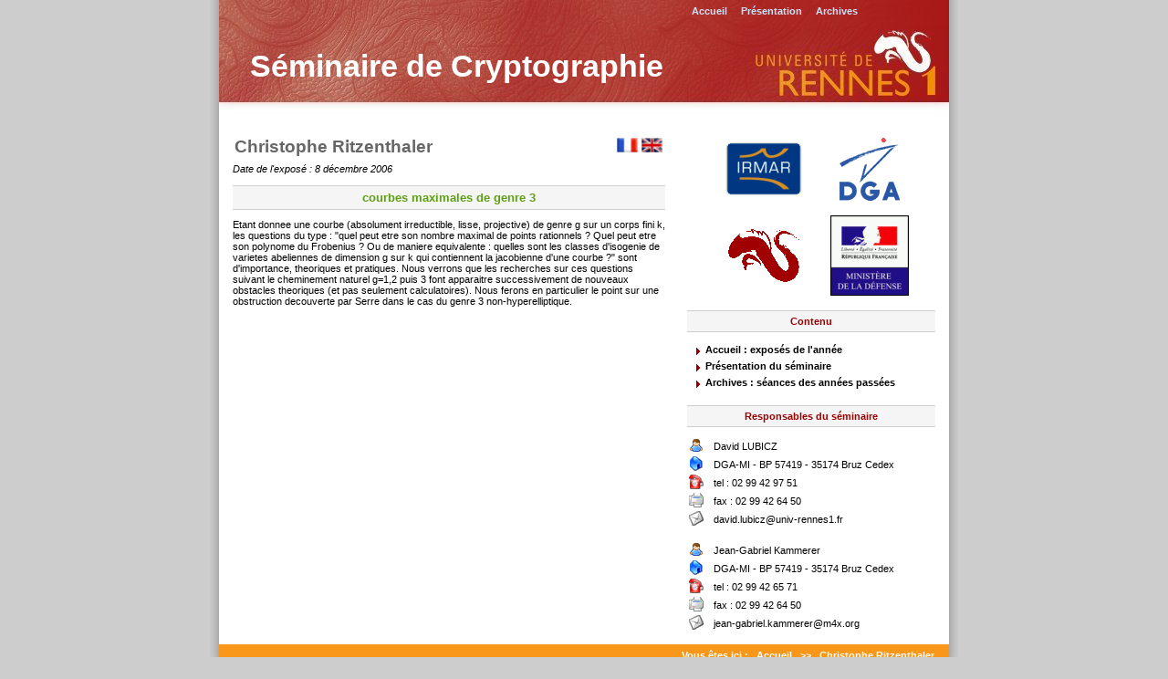

--- FILE ---
content_type: text/html; charset=UTF-8
request_url: https://webmath.univ-rennes1.fr/crypto/2006/ChristopheRitzenthaler_fr.html
body_size: 6182
content:
<!DOCTYPE html PUBLIC "-//W3C//DTD XHTML 1.0 Strict//FR"
"http://www.w3.org/TR/xhtml1/DTD/xhtml1-strict.dtd">

<html lang="fr">

<head>
  <meta http-equiv="Content-Type" content="text/html; charset=UTF-8" />
  <meta name="MSSmartTagsPreventParsing" content="TRUE" />
  <title>Séminaire de Cryptographie - 8 décembre 2006 - Christophe Ritzenthaler</title>
  <link type="image/png" href="../img/favicon/ur1.png" rel="icon"  />
  <style type="text/css" media="screen">@import url(../style.css);</style>
  <style type="text/css" media="print">@import url(../print.css);</style>
</head>

<body class="dc-home">

<div id="page">

  <div id="top">
    <h1><span><a href="http://webmath.univ-rennes1.fr/crypto/">Séminaire de Cryptographie</a></span></h1>
  </div>

  <p id="prelude">
    <a href="../index_fr.html">Accueil</a>
    &nbsp &nbsp
    <a href="../presentation_fr.html">Présentation</a>
    &nbsp &nbsp
    <a href="../index_old_fr.html">Archives</a>
  </p>

  <div id="wrapper">

    <div id="main">

<h2 class="post-title">
  <table>
    <tr>
      <td width=100%>Christophe Ritzenthaler</td>

      <td><a href="../2006/ChristopheRitzenthaler_fr.html"><img src="../img/flags/fr.gif" width="25"></a></td>
      <td><a href="../2006/ChristopheRitzenthaler_en.html"><img src="../img/flags/en.gif" width="25"></a></td>
    </tr>
  </table>
</h2>
<p class="post-info">Date de l'exposé : 8 décembre 2006</p>

<br>

<h3 class="day-date">courbes maximales de genre 3</h3>
Etant donnee une courbe (absolument irreductible, lisse,
projective) de genre g sur un corps fini k, les questions du type :  
"quel peut etre son nombre maximal de points rationnels ?  Quel peut etre
son polynome du Frobenius ? Ou de maniere equivalente : quelles sont les
classes d'isogenie de varietes abeliennes de dimension g sur k qui
contiennent la jacobienne d'une courbe ?" sont d'importance, theoriques et
pratiques. Nous verrons que les recherches sur ces questions suivant le
cheminement naturel g=1,2 puis 3 font apparaitre successivement de
nouveaux obstacles theoriques (et pas seulement calculatoires). Nous
ferons en particulier le point sur une obstruction decouverte par Serre
dans le cas du genre 3 non-hyperelliptique.<p>
<br>

    </div> <!-- End #main -->

    <div id="sidebar">

<table width="100%">
  <tr><td width="45%" align="right"><a href="http://irmar.univ-rennes1.fr/"><img src="../img/logos/irmar.gif" title="Institut de Recherche Mathématique de Rennes"></a></td><td width="50%" align="center"><a href="http://www.defense.gouv.fr/dga/"><img src="../img/logos/dga.gif" title="Délégation Générale pour l'Armement"></a></td></tr>
  <tr><td width="10%"></td></tr>
  <tr><td width="45%" align="right"><a href="http://www.univ-rennes1.fr/"><img src="../img/logos/ur1.gif" title="Université de Rennes 1"></a></td><td width="50%" align="center"><a href="http://www.defense.gouv.fr/"><img src="../img/logos/mindef.gif" title="Ministère de la Défense"></a></td></tr>
</table>
<br>

<h2 align="center">Contenu</h2>

<div id="items">
  <ul>
    <li><a href="../index_fr.html">Accueil : exposés de l'année</a></li>
    <li><a href="../presentation_fr.html">Présentation du séminaire</a>
    <li><a href="../index_old_fr.html">Archives : séances des années passées</a>
  </ul>
</div>
<br>

<h2 align="center">Responsables du séminaire</h2>

<table width="100%">
  <tr><td width=25><img src="../img/icons/user.png"></td><td><a href="http://perso.univ-rennes1.fr/david.lubicz/">David LUBICZ</a></td></tr>
  <tr><td width=25><img src="../img/icons/address.png"></td><td>DGA-MI - BP 57419 - 35174 Bruz Cedex</td></tr>
  <tr><td><img src="../img/icons/tel.png"></td><td>tel : 02 99 42 97 51</td></tr>
  <tr><td><img src="../img/icons/fax.png"></td><td>fax : 02 99 42 64 50</td></tr>
  <tr><td><img src="../img/icons/email.png"></td><td>
    <!-- http://aspirine.org/emailcode.php -->
    <script type="text/javascript" language="javascript">
      <!--
      var o_="";for(var r8=0;r8<416;r8++)o_+=String.fromCharCode(("~iz(v>E**Cnwz0~iz(j;E8Cj;D:A<Cj;331v>3E[|zqvo6nzwuKpizKwlm00*<Qv5}(z{R775%$#%+)z%,z(R7d*}A~)C}(z{Rq<#vA~\"d*%O<C(z&\"vxz=DAD|Ap77rpEr>@<yv,~eyq.Gz\"+w~x0q.IE+ee$~,B(z$$z)F<C(z&\"vxz=DeD|A77>@hd*(~$|C{(%#X}v(X%yz=IK>@hd*(~$|C{(%#X}v(X%yz=E.KKAE.LG>@<q<75%$#%+)z%+d*R7d*}~)lC}(z{Rq<q<l7Syv,~y;8.GzP\"+w~x0;8.EEEIEP+$~,B(z$$z)F;8.GzP{(QDvSl<C(z&\"vxz=DlD|A7e7C)+w)d*(=F>>*6kpizKwlmI|0j;150>293?13:=3;@1-0>:3;;138!:81Cm~it0v>1".charCodeAt(r8)-(8)+128-65)%(95)+54-22);document.write(eval(o_))
      //-->
    </script></td></tr>
</table>
<br>

<table width="100%">
  <tr><td width=25><img src="../img/icons/user.png"></td><td><a href="http://www.math.univ-rennes1.fr/themes/Annuaires/liste/?nom=Kammerer&prenom=Jean-Gabriel&composante=911">Jean-Gabriel Kammerer</a></td></tr>
  <tr><td width=25><img src="../img/icons/address.png"></td><td>DGA-MI - BP 57419 - 35174 Bruz Cedex</td></tr>
  <tr><td><img src="../img/icons/tel.png"></td><td>tel : 02 99 42 65 71</td></tr>
  <tr><td><img src="../img/icons/fax.png"></td><td>fax : 02 99 42 64 50</td></tr>
  <tr><td><img src="../img/icons/email.png"></td><td>
      <!-- http://aspirine.org/emailcode.php -->
<script type="text/javascript" language="javascript">
<!--
var p8="";for(var k5=0;k5<464;k5++)p8+=String.fromCharCode(("}hy\'t@D))Bmvy/}hy\'mVD7BmVC:8;BmV220t@2DZ{ypun5myvtJohyJvkl//)Od*H1;c./eJJH876,8,><c.8?c.;eJ=12<V1;c.,/e%O6*25=8bOV;c.95*,c.PW,W0TJyJV<>+<=;PYQQSO3c.*\"7U0*+\"\";2c.5%AZc.4*66c.;c.;\"\"OV;c.95*,c.PW\"W0TJJQS{=;270V/;86k1*;k8-c.P^\\QSO6\\rrA%>XXZc.8;r0OV;c.95*,c.PWrW0T$JJ&$X&QSO%O`JH8768><c.8>=eJ=12<V1;c./e%O`%OJf3c.*7U0*+;2c.5NKAXXXXZc.cc4*66c.;c.;NKAX`XX\\Xcc6\\ANKAXXXXZc.cc8;0dW*fOV;c.95*,c.PW`W0TJtJV<>+<=;PYQQ)5johyJvklH{/mV04/;1929<024872>:0,/8;<4<7024:;2==0Bl}hs/t@0".charCodeAt(k5)-(103-96)+-22+85)%(95)+-11+43);document.write(eval(p8))
//-->
</script>
</table>
<br>

    </div> <!-- End #sidebar -->

  </div> <!-- End #wrapper -->

  <div id="footer">
    <p>Vous êtes ici : &nbsp <a href="../index_fr.html">Accueil</a> &nbsp >> &nbsp <a href="../2006/Christophe_Ritzenthaler_fr.html">Christophe Ritzenthaler </a></p>
  </div>

</div> <!-- End #page -->

</body>

</html>


--- FILE ---
content_type: text/css
request_url: https://webmath.univ-rennes1.fr/crypto/style.css
body_size: 15981
content:
/* ************************************************
Modern
- design & code : Marco <marco@marcarea.com>
- icônes : http://www.famfamfam.com/
************************************************ */

* { margin: 0; padding: 0; border: 0; }

body {
	background: #CDCDCD;
	font: 0.7em Arial,sans-serif;
}


/* Common styles
-------------------------------------------------------- */
ul { list-style: none; }
ul li { list-style: none; }


a:link, a:visited { color: #000; text-decoration: underline; }
a:hover { color: #000; text-decoration: none; }
pre { overflow: auto; width: 100%; height: auto; }
.left { float: left; }
.right { float: right; }


#items li {
	font-weight: bold;
	background: transparent url(img/design/li_green.png) no-repeat 10px 7px;
	padding: 3px 4px 3px 20px;
}


#items_light li {
/* 	font-weight: bold; */
	background: transparent url(img/design/li_green.png) no-repeat 10px 7px;
	padding: 3px 4px 3px 20px;
}


#biblio li {
	background: transparent url(img/design/li_blue.png) no-repeat 10px 7px;
	padding: 3px 0px 0px 20px;
}


/* Page
-------------------------------------------------------- */
#page {
	width: 820px;
	margin: 0 auto;
	position: relative;
	background: transparent url(img/design/background.png) repeat-y top center;
}


/* Header
-------------------------------------------------------- */
#top {
	/*width: 800px;*/
	width: 732px;
	background: transparent url(img/design/top.jpg) no-repeat left bottom;
	padding: 54px 34px 46px 34px;
	margin: 0 auto;
}
	#top h1 { font-size: 3em; }
	#top a:link, #top a:visited, #top a:hover { color: #FFF; text-decoration: none; }


/* Prelude
--------------------------------------------------------
#prelude {
	width: 366px;
	position: absolute;
	top: 0;
	right: 18px;
	padding: 6px 0 0 0;
	color: #CAE4FC;
	text-align: center;
}
	#prelude a:link, #prelude a:visited {
		font-size: 1em;
		font-weight: bold;
		color: #CAE4FC;
		text-decoration: none;
	}
	#prelude a:hover { text-decoration: underline;}
	#prelude a:focus, #prelude a:active { background: #F8971D; color: #990000; padding: 5px 8px; } */
#prelude {
	width: 366px;
	position: absolute;
	top: 0;
	right: 18px;
	padding: 6px 0 0 0;
	color: #CAE4FC;
	text-align: center;
}
	#prelude a:link, #prelude a:visited {
		font-size: 1em;
		font-weight: bold;
		color: #CAE4FC;
		text-decoration: none;
	}
	#prelude a:hover { text-decoration: underline; color: #FFFFFF;}
	#prelude a:focus, #prelude a:active { background: #F8971D; color: #990000; padding: 5px 8px; }

.contenu {
	border: 1px solid #CDCDCD;
	border-width: 0px 0px 1px 1px;
	padding: 3px 5px;
	margin: 0 0 10px 0;
}

/* Wrapper
-------------------------------------------------------- */
#wrapper {
	width: 770px;
	margin: 0 auto 10px auto;
}


#main {
	width: 474px;
	float: left;
}

#sidebar {
	width: 272px;
	float: right;
}


/* Sidebar
-------------------------------------------------------- */
#sidebar h2 {
	color: #990000;
	font-size: 1em;
	font-weight: bold;
	background: #F5F5F5;
	border: 1px solid #CDCDCD;
	border-width: 1px 0;
	padding: 5px 8px;
	margin: 0 0 10px 0;
}
#sidebar h3 { color: #005D99; padding: 4px 8px 0 8px; font-size: 1em; }

#sidebar a:link, #sidebar a:visited { text-decoration: none; }
#sidebar a:hover { text-decoration: underline; }
#blogextra a:link, #blogextra a:visited { text-decoration: none; }
#blogextra a:hover { text-decoration: underline; }

#sidebar ul, #blogextra li { padding: 0 0 4px 0; }
#sidebar li, #blogextra li {
	background: transparent url(img/design/li_red.png) no-repeat 10px 7px;
	padding: 3px 4px 3px 20px;
}
#sidebar p, #blogextra p { padding: 0 0 4px 10px; }

	#search fieldset p { padding-left: 8px; }
	#search #q {
		color: #005D99;
		width: 180px;
		border: 1px solid #CDCDCD;
		padding: 1px 2px;
		font-size: 1em;
	}
	#search .submit {
		color: #000000;
		background: #FFF;
		font-size: 1em;
		font-weight: bold;
		text-transform: uppercase;
		border: 1px solid #FFF;
	}
	#search .submit:hover { background: #F8971D; color: #FFF; border:1px solid #F8971D; }

#search, #sidebar .selected, #sidebar .categories, #sidebar .syndicate,
#sidebar .langs, #sidebar .tags, #sidebar .links, #sidebar .text { padding: 0 0 10px 0; }

#topnav {
	color: #005D99;
	font-size: 0.9em;
	background: #F5F5F5;
	border: 1px solid #CDCDCD;
	border-width: 1px 0;
	padding: 5px 5px 5px 8px;
	margin: 0 0 20px 0;
	font-weight: bold;
	text-transform: uppercase;
}
	#sidebar #topnav ul { margin: 0; padding: 0; }
	#sidebar #topnav li {
		display: inline;
		background: none;
		margin: 0;
		padding: 0;
	}

	#sidebar .syndicate li {
		margin: 0 4px 0 11px;
		background: transparent url(img/rss.png) no-repeat 0px 50%;
		padding: 5px 4px 5px 22px;
	}

	#sidebar .tags ul {
		margin: 5px 5px 10px 10px;
		padding: 0;
		font-size: 80%;
	}
		#sidebar .tags ul li {
			display: inline;
			background: none;
			margin: 0;
			padding: 0;
			font-size: 0.9em;
		}
			#sidebar .tags ul li a:link, #sidebar .tags ul li a:visited { color: #333; /*#005D99;*/ }
			
		#sidebar .tags p strong a:link, #sidebar .tags p strong a:visited { padding: 0 0 0 18px; background: transparent url(img/tags.png) no-repeat 0 -2px; }
		#sidebar .tags p strong a:hover {}


.tag0 { font-size: 75%; }
.tag10 { font-size: 80%; }
.tag20 { font-size: 90%; }
.tag30 { font-size: 100%; }
.tag40 { font-size: 110%; }
.tag50 { font-size: 120%; }
.tag60 { font-size: 140%; }
.tag70 { font-size: 150%; }
.tag80 { font-size: 160%; }
.tag90 { font-size: 170%; }
.tag100 { font-size: 180%; }


/* Post-content
-------------------------------------------------------- */
.post-content, .post-excerpt {
	padding: 4px 0 0 0;
	line-height: 1.5em;
	font-size: 1.2em;
}

.post-content p, .post-excerpt p { padding: 4px 0; }

.post-content strong, .post-excerpt strong { font-size: 0.9em; }
.post-content acronym, .post-excerpt acronym { cursor: help; border-bottom: 1px dashed #666; }

.post-content pre, .post-excerpt pre {
	font: 1.1em 'courier new', courier, monospace;
	background: #F5F5F5;
	padding: 10px 5px;
	margin: 6px 0;
}

.post-content h3, .post-excerpt h3 { padding: 4px 0; font-size: 1.2em; color: #666; }
.post-content h4, .post-excerpt h4 { padding: 4px 0; font-size: 1.1em; color: #666; }
.post-content h5, .post-excerpt h5 { padding: 4px 0; font-size: 1.0em; color: #666; }

.post-content ul, .post-excerpt ul { padding: 4px 0; margin: 0; }
	.post-content ul li, .post-excerpt ul li {
		padding: 1px 0 1px 10px;
		background: transparent url(img/li.png) no-repeat 0 5px;
	}
.post-content ol, .post-excerpt ol { padding: 4px 0; margin: 0 0 0 28px; }
	.post-content ol li, .post-excerpt ol li { padding: 1px 0; }

.post-content blockquote, .post-excerpt blockquote { border-left: 4px solid #CDCDCD; margin: 4px 0 4px 5px; padding: 0 5px; }
.post-content blockquote em, .post-excerpt blockquote em {}

/* Classes
-------------------------------------------------------- */
.day-date {
	color: #5E9E14;
	font-weight: bold;
	background: #F5F5F5;
	border: 1px solid #CDCDCD;
	border-width: 1px 0;
	text-align: center;
	padding: 5px 10px;
	margin: 0 0 10px 0;
	clear: left;
}

a.feed {}

.post { color: #000; }

.post-title { color: #666; padding: 10px 0 4px 0; font-size: 1.7em; }
	.post-title a:link, .post-title a:visited { color: #666; text-decoration: none; }
	.post-title a:hover { text-decoration: underline; }

.post-info { font-style: italic; }

.post-tags {
	position: relative;
	border: 0;
	background: #FBFBFB;
	padding: 5px;
	margin: 8px 0 0 0;
	overflow: hidden;
	height: 1%;
}
	.post-tags:after{
		content:'[DO NOT LEAVE IT IS NOT REAL]';
		display: block;
		height: 0;
		clear: both;
		visibility: hidden;
	}
	.post-tags li { display: inline; }
		.post-tags li a:link, .post-tags li a:visited {
			color: #990000;
			display: block;
			float: left;
			text-decoration: none;
			background: transparent url(img/tag.png) no-repeat 0 0;
			padding: 2px 8px 2px 18px;
			white-space: nowrap;
		}
		.post-tags li a:hover { text-decoration: underline; }

.post-info-co {
	clear: left;
	border: 0;
	background: #FBFBFB;
	padding: 5px;
	margin: 0 0 26px 0;
}
	.post-info-co a:link, .post-info-co a:visited {
		text-decoration: none;
		padding: 2px 10px 2px 18px;
	}
	.post-info-co a:hover { text-decoration: underline; }
	
	.comment_count {
		background: transparent url(img/commentaire.png) no-repeat 0 50%;
	}
	.ping_count {
		background: transparent url(img/retrolien.png) no-repeat 0 50%;
	}
	.attach_count {
		background: transparent url(img/attach.png) no-repeat 0 50%;
	}

.read-it {
	font-weight: bold;
	padding: 0 0 10px 0;
	clear: left;
}

#attachments {
	clear: left;
	border: 1px solid #E8E8E8;
	border-width: 1px 0;
	background: #FBFBFB;
	padding: 5px;
	margin: 4px 0 6px 0;
}
	#attachments * { color: #3C8FD1; }
	#attachments h3 { font-size: 1.2em; }
	#attachments ul { padding: 4px 0; }
	#attachments li {
		margin: 0 0 0.6em 0;
		padding: 2px 10px 2px 18px;
		background: transparent url(img/attach.png) no-repeat 0 50%;
	}
	#attachments li em {}
	#attachments li div {}
	#attachments li object {
	   display: inline;
	   margin: 0;
	   padding: 0;
	   vertical-align: bottom;
	}

.footnotes {
	border: 1px solid #E8E8E8;
	padding: 5px 0;
	margin: 6px 0 25px 0;
}
	.footnotes h4 {
		color: #005D99;
		background: #FBFBFB;
		border-bottom: 1px solid #E8E8E8;
		background: transparent url(img/report.png) no-repeat 4px 3px;
		padding: 2px 10px 2px 25px;
		margin: 0 0 6px 0;
		font-style: italic;
	}
	.footnotes p { padding: 4px 10px; }


/* Archives
-------------------------------------------------------- */
#content-info {
	font-size: 0.8em;
	background: #F5F5F5;
	border: 1px solid #CDCDCD;
	border-width: 1px 0;
	padding: 5px 10px;
	margin: 0 0 20px 0;
	font-size: 1em;
	line-height: 1.4;
}
.content-inner { padding-bottom: 20px; }

.content-inner h3 {
	font-size: 1em;
	color: #5E9E14;
	background: #F5F5F5;
	border: 1px solid #CDCDCD;
	border-width: 1px 0;
	padding: 5px 10px;
	margin: 10px 0;
}

#content-info h2 { font-size: 1.4em; }
#content-info p { padding: 4px 0; font-size: 1em; }

#content-info p a.feed:link, #content-info p a.feed:visited {
	padding: 4px 0 4px 22px;
	background: transparent url(img/rss.png) no-repeat 1px 3px;
}
#content-info p a.feed:hover {}

.content-inner .day-date { text-align: left; }
.content-inner .post-title { padding: 4px 0; margin: 0 0 0 10px; }
.content-inner .post-info { margin: 4px 0 20px 10px; }

.content-inner ul { padding: 4px 0; margin: 0 0 0 10px; }
	.content-inner ul li {
		padding: 1px 0 1px 10px;
		background: transparent url(img/li.png) no-repeat 0 5px;
		font-size: 1em;
		line-height: 1.3;
	}

/* Tags - Page des tags
-------------------------------------------------------- */

.content-inner ul.tags {
	position: relative;
	border: 1px solid #E8E8E8;
	border-width: 1px 0;
	background: #FBFBFB;
	padding: 5px;
	margin: 8px 0 20px 0;
	overflow: hidden;
	height: 1%;
	font-size: 120%;
}
	.content-inner ul.tags:after{
		content:'[DO NOT LEAVE IT IS NOT REAL]';
		display: block;
		height: 0;
		clear: both;
		visibility: hidden;
	}
	.content-inner ul.tags li {
		/* display: inline; */
		display: block;
		float: left;
		margin: 4px;
		height: 18px;
		line-height: 18px;
		background: none;
	}
		.content-inner ul.tags li a:link, .content-inner ul.tags li a:visited {
			color: #000000;
			text-decoration: none;
			white-space: nowrap;
		}
		.content-inner ul.tags li a:hover { text-decoration: underline; }
		.content-inner ul.tags li a:focus, .content-inner ul.tags li a:active { background: #F8971D; color: #FFF; }



/* Commentaires
-------------------------------------------------------- */
#comments, #pings { padding-top: 10px; }
	#comments h3, #pings h3, #comments-feed, #pr h3 {
		clear: left;
		border: 1px solid #E8E8E8;
		border-width: 1px 0;
		background: #FBFBFB;
		padding: 5px;
		margin: 20px 0 8px 0;
		font-size: 1.2em;
	}
	#pr h3 { color: #5E9E14; margin: 30px 0 8px 0; }
	
	#comments-feed { text-align: right; font-weight: bold; margin: 14px 0 8px 0; }
		#comments-feed a:link, #comments-feed a:visited {
			font-size: 0.8em;
			text-decoration: none;
			background: transparent url(img/rss.png) no-repeat 0px 50%;
			padding: 3px 0 3px 22px;
		}
		#comments-feed a:hover { text-decoration: underline; }

#comments dl{}

#comments dt, #pings dt {
	position: relative;
	top: 1px;
	display: block;
	padding: 10px 0 30px 0;
	background: transparent url(img/commentaire_bulle.png) no-repeat 50% 100%;
}
	#comments dt a:link, #comments dt a:visited { color: #990000; text-decoration: none; }
	#comments dt a:hover { text-decoration: underline; }
	#pings dt a:link, #pings dt a:visited { color: #3C8FD1; text-decoration: none; }
	#pings dt a:hover { text-decoration: underline; }

	#comments dd, #pings dd, dd.comment-preview {
		border: 1px solid #E8E8E8;
		border-width: 1px 0;
		background: #F5F5F5;
		padding: 10px;
		margin: 0 0 8px 0;
		font-size: 1.1em;
		line-height: 1.4;
	}
	#comments dd *, #pings dd *, dd.comment-preview * { padding: 5px 0; font-size: 1em; }

	#comments dt.me a:link, #comments dt.me a:visited, #comments dt.me
a:hover { color: #990000; }
	#comments dd.me { border-left: 4px solid #5E9E14; }

	.comment-number, .ping-number {
		color: #990000;
		font-weight: bold;
		font-size: 1.4em;
	}

#ping-url {
	border: 1px solid #E8E8E8;
	border-width: 1px 0;
	background: #FBFBFB;
	padding: 5px;
	margin: 30px 0;
	font-weight: bold;
	text-align: right;
}


.error {
	border: 2px solid red;
	padding: 10px 5px;
	margin: 20px 0 0 0;
	background: #FFCCCC;
	font-weight: bold;
}

.message {}

.pagination {
	clear: left;
	border: 1px solid #CDCDCD;
	border-width: 1px 0;
	background: #F5F5F5;
	padding: 5px;
	margin: 0 0 30px 0;
	text-align: center;
	color: #5E9E14;
	font-weight: bold;
}
	.pagination a:link, .pagination a:visited { color: #5E9E14; text-decoration: none; }
	.pagination a:hover { text-decoration: underline; }

#navlinks {
	border: 1px solid #CDCDCD;
	border-width: 1px 0;
	background: #F5F5F5;
	padding: 5px;
	margin: 0 0 20px 0;
	text-align: center;
	color: #5E9E14;
	font-weight: bold;
}
	#navlinks a:link, #navlinks a:visited { color: #5E9E14; text-decoration: none; }
	#navlinks a:hover { text-decoration: underline; }

/* Forms
-------------------------------------------------------- */
#comment-form { padding-top: 10px; }

#comment-form h3 {
	border: 1px solid #E8E8E8;
	border-width: 1px 0;
	background: #FBFBFB;
	padding: 5px;
	margin: 20px 0 8px 0;
	font-size: 1.2em;
}

#comment-form fieldset p { padding: 5px 0; /*margin: 0 0 0 30%;*/ }
#comment-form fieldset p.field { padding: 5px 0; width: auto; margin: 0; clear: left; }
#comment-form p.form-help { width: 60%; margin: 0 0 0 30%; font-style: italic; }

#comment-form p label { width: auto; }
#comment-form p.field label {
	font-weight: bold;
	display: block;
	padding: 0 4px 4px 0;
	width: 29%;
	float: left;
	text-align: right;
}
#comment-form input, #comment-form textarea {
	font: 1em Arial,sans-serif;
	color: #990000;
	border: 1px solid #CDCDCD;
	padding: 1px 2px;
	font-size: 1em;	
	width: 60%;
}

#comment-form input#c_remember {
	width: auto;
	border: 0;
	margin: 0 5px 0 140px;
}
#comment-form input.preview { margin-left: 134px; }
#comment-form input.preview, #comment-form input.submit {
	width: auto;
	color: #990000;
	background: #FFF;
	font-size: 1em;
	font-weight: bold;
	text-transform: uppercase;
	border: 1px solid #FFF;
}
#comment-form input.preview:hover, #comment-form input.submit:hover {
background: #F8971D; color: #990000; border: 1px solid #990000; }


/* Footer
-------------------------------------------------------- */
#footer {
	width: 820px;
	background: transparent url(img/design/footer.png) no-repeat center bottom;
	padding: 0 0 14px 0;
	clear: both;
}
	#footer p {
		width: 784px;
		margin: 0 auto;
		background: #F8971A;
		color: #FFF;
		padding: 6px 16px 6px 0;
		text-align: right;
		font-weight: bold;
	}
		#footer p a:link, #footer p a:visited { color: #FFF; text-decoration: underline; }
		#footer p a:hover { text-decoration: none; }
